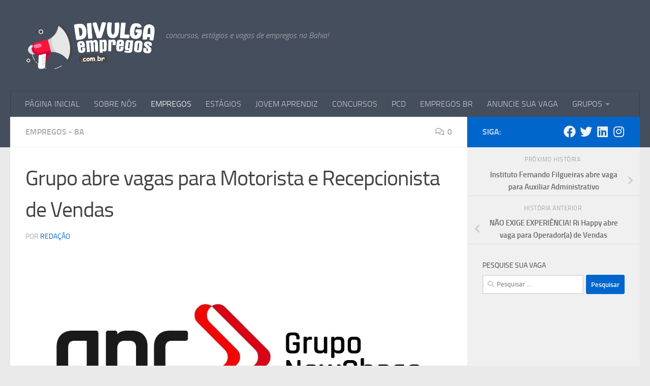

--- FILE ---
content_type: text/html; charset=utf-8
request_url: https://www.google.com/recaptcha/api2/aframe
body_size: 268
content:
<!DOCTYPE HTML><html><head><meta http-equiv="content-type" content="text/html; charset=UTF-8"></head><body><script nonce="bVIrTPWJQJmC1JwGLCC4lQ">/** Anti-fraud and anti-abuse applications only. See google.com/recaptcha */ try{var clients={'sodar':'https://pagead2.googlesyndication.com/pagead/sodar?'};window.addEventListener("message",function(a){try{if(a.source===window.parent){var b=JSON.parse(a.data);var c=clients[b['id']];if(c){var d=document.createElement('img');d.src=c+b['params']+'&rc='+(localStorage.getItem("rc::a")?sessionStorage.getItem("rc::b"):"");window.document.body.appendChild(d);sessionStorage.setItem("rc::e",parseInt(sessionStorage.getItem("rc::e")||0)+1);localStorage.setItem("rc::h",'1769151991489');}}}catch(b){}});window.parent.postMessage("_grecaptcha_ready", "*");}catch(b){}</script></body></html>

--- FILE ---
content_type: application/javascript; charset=utf-8
request_url: https://fundingchoicesmessages.google.com/f/AGSKWxXlHbQySoy2lQRPps-VWeUPTQUkY02tYNAACz1C0sd9m8nThfp5ov5uqBa4lMUaEXgzj8pCHzql--Dx7UG-3rNEiLLdghqMkNPNe0dIv2nQ8Vip8MNPYxNhY_w-v5auPUu8V0boYJhdsURO0XgoA9y5cC2fr9wyonZf2hSor2p4SJxa-fg3HR4al9CK/__ad/display?_ad_big./ad_fill.-ad-hrule-/Ad_Arub_
body_size: -1288
content:
window['ab55fb5f-d7cb-4388-abc0-37e434cf29b8'] = true;